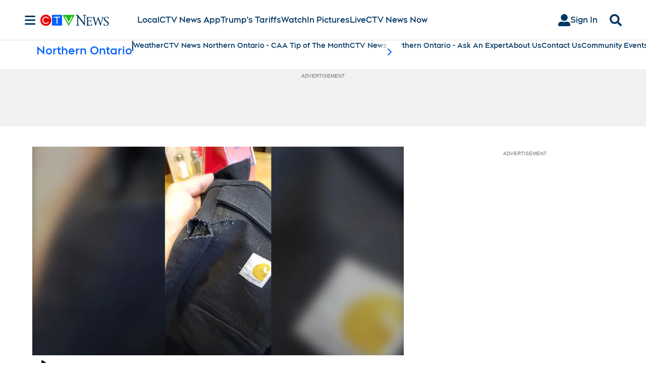

--- FILE ---
content_type: text/plain
request_url: https://ipv4.icanhazip.com/
body_size: 117
content:
18.117.188.134
